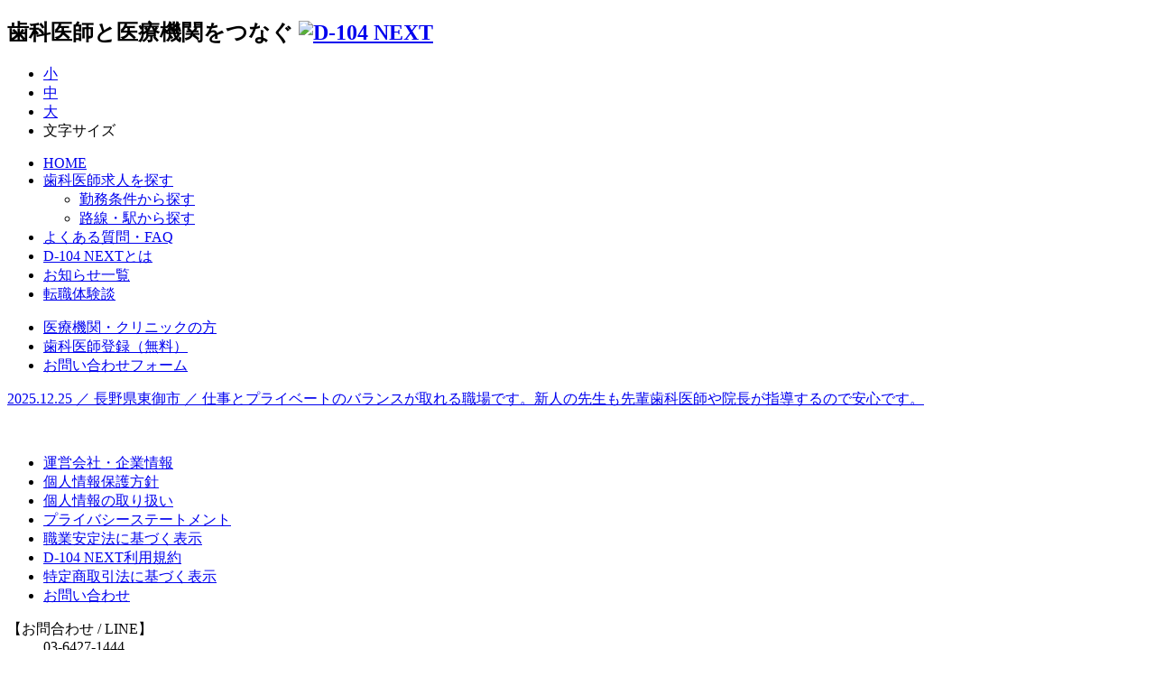

--- FILE ---
content_type: text/html; charset=UTF-8
request_url: https://next.d-104.jp/doctor/search/detail.php?no=3303
body_size: 73427
content:
<!doctype html>
<html prefix="og: http://ogp.me/ns#">
<head>
<meta charset="utf-8">
<meta name="viewport" content="width=device-width, user-scalable=no, initial-scale=1.0, minimum-scale=1.0, maximum-scale=1.0">
<meta name="format-detection" content="telephone=no">
<meta name="SKYPE_TOOLBAR" content="SKYPE_TOOLBAR_PARSER_COMPATIBLE" />


<link rel="canonical" href="https://next.d-104.jp/doctor/search/detail.php?no=3303">

<title>茨城県つくば市 常勤の歯科医師求人情報(J3303) - ドクター - 歯科医師の求人・転職はD-104 NEXT</title>

<meta name="description" content="【つくばEX つくば駅】最寄、保険診療をベースにインプラントや矯正に力。デンタルエステ併設医院【歯科医師国保・厚年】茨城県つくば市(つくばエクスプレスつくば駅)にある医療機関の歯科医師(常勤)の求人情報です。D-104 NEXTなら全国の歯科医師転職・求人情報を探せます。">
<meta name="apple-mobile-web-app-title" content="茨城県つくば市 常勤の歯科医師求人情報(J3303) - ドクター - 歯科医師の求人・転職はD-104 NEXT">
<meta property="og:title" content="茨城県つくば市 常勤の歯科医師求人情報(J3303) - ドクター - 歯科医師の求人・転職はD-104 NEXT">
<meta property="og:type" content="article">
<meta property="og:description" content="【つくばEX つくば駅】最寄、保険診療をベースにインプラントや矯正に力。デンタルエステ併設医院【歯科医師国保・厚年】茨城県つくば市(つくばエクスプレスつくば駅)にある医療機関の歯科医師(常勤)の求人情報です。D-104 NEXTなら全国の歯科医師転職・求人情報を探せます。">
<meta property="og:url" content="https://next.d-104.jp/doctor/search/detail.php">
<meta property="og:site_name" content="歯科医師の求人・転職はD-104 NEXT">
<meta property="og:image" content="https://next.d-104.jp/common/img/ogp.png">
<meta property="og:locale" content="ja_JP">
<meta name="twitter:card" content="summary_large_image">
<meta name="twitter:title" content="茨城県つくば市 常勤の歯科医師求人情報(J3303) - ドクター - 歯科医師の求人・転職はD-104 NEXT">
<meta name="twitter:description" content="【つくばEX つくば駅】最寄、保険診療をベースにインプラントや矯正に力。デンタルエステ併設医院【歯科医師国保・厚年】茨城県つくば市(つくばエクスプレスつくば駅)にある医療機関の歯科医師(常勤)の求人情報です。D-104 NEXTなら全国の歯科医師転職・求人情報を探せます。">
<meta name="twitter:image:src" content="https://next.d-104.jp/common/img/ogp.png">

<link rel="shortcut icon" href="/favicon.ico" type="image/png">
<link rel="icon" href="/favicon.ico" type="image/png">
<link rel="stylesheet" href="../../common/css/common.css" type="text/css" media="all">
<link rel="stylesheet" href="../../common/css/style_s.css" type="text/css" media="all">

<script type="text/javascript">
  //新着求人ニュース
  var newsArr = [
{ url: 'https://next.d-104.jp/doctor/search/detail.php?no=8701', date: '2025.12.25', place: '長野県東御市', text: '仕事とプライベートのバランスが取れる職場です。新人の先生も先輩歯科医師や院長が指導するので安心です。', newFlag: false},
{ url: 'https://next.d-104.jp/doctor/search/detail.php?no=6088', date: '2025.12.25', place: '岐阜県岐阜市', text: '【名鉄線 柳津駅】最寄、保険診療をベースに予防・小児矯正・訪問に力。年齢・経験不問、CT・マイクロ・院内技工・託児施設あり【歯科医師国保・厚生年金】', newFlag: false},
{ url: 'https://next.d-104.jp/doctor/search/detail.php?no=4644', date: '2025.12.01', place: '京都府京都市伏見区', text: '年収540万円以上、毎日18時まで勤務、週2.5日休み 休みが多く早く終わる医院です！', newFlag: false},
{ url: 'https://next.d-104.jp/doctor/search/detail.php?no=6095', date: '2025.11.15', place: '富山県滑川市', text: '【とやま鉄道 滑川駅】駅最寄、保険診療をベースに予防、インプラントに力。年齢・経験不問にてドクター募集、技工所併設、技工士常駐、CTあり【歯科医師国保・厚生年金】', newFlag: false},
{ url: 'https://next.d-104.jp/doctor/search/detail.php?no=8562', date: '2025.11.13', place: '三重県多気郡明和町', text: '【近鉄山田線 明星駅】保険診療が一通りできる経験者。週1日から。【日給5万円～。インプラント・インビザ学べます】', newFlag: false},
{ url: 'https://next.d-104.jp/doctor/search/detail.php?no=8696', date: '2025.11.11', place: '大阪府岸和田市', text: '', newFlag: false},
{ url: 'https://next.d-104.jp/doctor/search/detail.php?no=4555', date: '2025.11.11', place: '埼玉県三郷市', text: '【三郷駅】最寄、保険診療をベースとしながらも自費率高し。保険診療から万遍なく対応していきたい方。経験不問、CT・マイクロ有【社保・厚生年金】', newFlag: false},
{ url: 'https://next.d-104.jp/doctor/search/detail.php?no=8449', date: '2025.11.11', place: '千葉県松戸市', text: '【北総線 秋山駅】最寄、保険診療をベースに予防・審美・インプラントに力。若手の多い活気ある職場。自費も万遍に。CT・セファロ・マイクロ有り【社保・厚生年金】', newFlag: false},
{ url: 'https://next.d-104.jp/doctor/search/detail.php?no=8687', date: '2025.11.11', place: '埼玉県狭山市', text: '', newFlag: false},
{ url: 'https://next.d-104.jp/doctor/search/detail.php?no=7793', date: '2025.10.22', place: '東京都東村山市', text: '【西武新宿線 東村山駅】最寄、保険診療をベースに予防・訪問歯科診療に力。訪問専従ドクター大募集。VEも実施可能な環境。CT・セファロ・CAD/CAMあり【歯科医師国保・厚生年金】', newFlag: false}]
  
  //お知らせ
  var infoArr = [
{ url: 'https://next.d-104.jp/doctor/news/detail.php?no=1937', date: '2024.09.20', text: '重要｜D-104NEXT事業継承についてのお知らせ', newFlag: false},
{ url: 'https://next.d-104.jp/doctor/news/detail.php?no=1938', date: '2024.09.20', text: '重要｜D-104 NEXT継続利用のご案内', newFlag: false},
{ url: 'https://next.d-104.jp/doctor/news/detail.php?no=1939', date: '2024.09.20', text: 'クレジットカード決済を再開いたしました', newFlag: false},
{ url: 'https://next.d-104.jp/doctor/news/detail.php?no=1934', date: '2024.03.18', text: '◇新サービス開始のご案内◇　セルフ型求人', newFlag: false},
{ url: 'https://next.d-104.jp/doctor/news/detail.php?no=1931', date: '2024.01.15', text: '～転職のヒント～　転職体験談ページを新設しました', newFlag: false}]
</script>

<script src="../../common/js/jquery-1.9.1.min.js" type="text/javascript"></script>
<script src="../../common/js/jquery.easing.1.3.js" type="text/javascript"></script>
<script src="../../common/js/jquery.cookie.js" type="text/javascript"></script>
<script src="../../common/js/jquery.textresizer.js" type="text/javascript"></script>
<script src="../../common/js/jquery.icheck.js" type="text/javascript"></script>
<script src="../../common/js/common.js" type="text/javascript"></script>
<script src="../../common/js/smoothScroll.js" type="text/javascript"></script>

<!--[if lt IE 9]>
<script src="../../common/js/css3-mediaqueries.js"></script>
<![endif]-->

<script src="../../common/js/tab.js" type="text/javascript"></script>
<script src="../../common/js/text_acc.js" type="text/javascript"></script>
<script src="../../common/js/detail_slide.js" type="text/javascript"></script>

<script type="text/javascript">
  $(function(){
    $('.tab_cont').toggle(false);
    $('.tab_cont').eq(0).toggle(true).addClass('act');
    })
</script>

<script src="../../common/js/jquery.powertip.min.js" type="text/javascript"></script>
<script src="../../common/js/tooltip_set.js" type="text/javascript"></script>
<script>
$(function() {
  $(document).ready(function(){
   $('[actionURL]').click(function(){
    if($(this).attr('actionURL') != ""){
     $('.contact').attr('action', $(this).attr('actionURL'));
    }
   });
  });
});
</script>


<!--placeholder-->
<script src="../../common/js/jquery.ah-placeholder.js" type="text/javascript"></script>
<script>
$(function() {
$('[placeholder]').ahPlaceholder({
  placeholderColor : 'silver',
  placeholderAttr : 'placeholder',
  likeApple : false
  });
});
</script>
<!--placeholder-->


<!-- Google Tag Manager -->
<script>(function(w,d,s,l,i){w[l]=w[l]||[];w[l].push({'gtm.start':
new Date().getTime(),event:'gtm.js'});var f=d.getElementsByTagName(s)[0],
j=d.createElement(s),dl=l!='dataLayer'?'&l='+l:'';j.async=true;j.src=
'https://www.googletagmanager.com/gtm.js?id='+i+dl;f.parentNode.insertBefore(j,f);
})(window,document,'script','dataLayer','GTM-KXMLSN2');</script>
<!-- End Google Tag Manager -->

<!-- Global site tag (gtag.js) - Google Analytics -->
<script async src="https://www.googletagmanager.com/gtag/js?id=G-6TYGPTJM5T"></script>
<script>
  window.dataLayer = window.dataLayer || [];
  function gtag(){dataLayer.push(arguments);}
  gtag('js', new Date());
  gtag('config', 'G-6TYGPTJM5T');
</script>

<!-- Global site tag (gtag.js) - Google Ads: 947482144 -->
<script async src="https://www.googletagmanager.com/gtag/js?id=AW-947482144"></script>
<script>
  window.dataLayer = window.dataLayer || [];
  function gtag(){dataLayer.push(arguments);}
  gtag('js', new Date());
  gtag('config', 'AW-947482144');
</script>

<!-- Event snippet for Website lead conversion page -->
<script>
  gtag('event', 'conversion', {'send_to': 'AW-947482144/OmxFCLKts-8CEKDc5cMD'});
</script>
<script type="application/ld+json">
{
  "@context" : "https://schema.org/",
  "@type" : "JobPosting",
  "title" : "歯科医師",
  "description" : "
          <p>【つくばEX つくば駅】最寄、保険診療をベースにインプラントや矯正に力。デンタルエステ併設医院【歯科医師国保・厚年】</p><br><br>
        <p>
      勤務形態：常勤<br>
      科目：一般歯科／その他<br>
      報酬：年俸6,000,000円～12,000,000円<br>
      休日：シフト制<br>
      最寄り駅：つくばエクスプレスつくば駅)    </p><br><br>
    <p>【完全週休2日制】【女医歓迎】【高給優遇】【歯科医師国保】【セミナー参加費補助】【退職金制度あり】【年間休日120日以上】【臨床経験浅いドクター可】【車通勤可】</p>
          <br><br><p>茨城県つくば市、くつばエクスプレス線【つくば駅】最寄のJ3303より新規求人を頂戴致しました。<br />
当院は関東圏に3医院を展開する1日外来20名～30名の法人医療機関になります。<br />
分院が筑西市・宇都宮市内にあり、ホワイトエッセンス加盟の医療機関となります。<br />
この度は患者数が多く純増でのドクター募集となります。<br />
<br />
理念は歯科を変え「患者様とのかかわりを変え人生を変えていく」です。とにかく笑顔で通っていただき、10年後20年後も楽しい食事が出来るように治療をしています。<br />
<br />
募集するドクター像は明るく前向きな方。 患者様の健康のために常にスキルアップを考える方。<br />
インプラントや矯正など開業に向けて腕を磨きたい方。スタッフのマネジメントを経験したい方です。<br />
<br />
勤務する先生の人生設計に合わせて勤務することが可能です。<br />
開業に向けてのノウハウやスタッフ教育のコツなど、しっかり伝えることが出来ます。<br />
理事長がインプラント等経験が豊富です。サイナスリフトなど難症例を行っています。<br />
口腔外科出身の先生が二人おりますので、基本から学べます。（インプラントは京セラです）<br />
矯正治療も理事長自ら行っています。患者様の将来の健康を守るため、口腔内のトータルの治療を行っています。<br />
歯科衛生士の教育にも力を入れており、自費のメンテナンス・トリートメント等のノウハウも伝えることが出来ます。<br />
<br />
入職に伴い転居されるドクターにも赴任手当・住宅手当は相談します。<br />
<br />
CT、セレック、マイクロスコープ、iTero、レーザー等の最新設備も揃っておりますので<br />
最新の設備を駆使した高度な治療も経験していけます。<br />
<br />
勉強会は1回／月・合宿2回／年行っています。<br />
仕事の考え方や接遇・理念の復習など人間性を磨き人格を高める学習や、外部講師を招いての専門的な学習<br />
（矯正治療の講師を招いたり、マネジメントの講師を招いたりします）・症例検討会も一緒に行います<br />
<br />
多くのお問合せをお待ちしております。</p>
      ",
  "identifier": {
    "@type": "PropertyValue",
    "value": "J3303"
  },
  "datePosted" : "2023-02-27",
  "employmentType" : "
          FULL_TIME
      ",
  "hiringOrganization" : {
    "@type" : "Organization",
    "name" : "confidential",
    "logo" : "https://next.d-104.jp/common/img/before_login_hos.png"
  },
  "jobLocation": {
    "@type": "Place",
    "address": {
      "@type": "PostalAddress",
      "addressLocality": "つくば市",
      "addressRegion": "茨城県",
      "addressCountry": "JP"
    }
  },
  "baseSalary": {
    "@type": "MonetaryAmount",
    "currency": "JPY",
    "value": {
      "@type": "QuantitativeValue",
      "minValue": "6000000",
      "maxValue": "12000000",
      "unitText": "YEAR"
    }
  }
}
</script>
</head>

<body>

<!-- Google Tag Manager (noscript) -->
<noscript><iframe src="https://www.googletagmanager.com/ns.html?id=GTM-KXMLSN2"
height="0" width="0" style="display:none;visibility:hidden"></iframe></noscript>
<!-- End Google Tag Manager (noscript) --><svg display="none">
  <defs>
    <symbol id="icon-line" viewBox="0 0 48 48">
      <!-- <path fill="#00c300" d="M12.5,42h23c3.59,0,6.5-2.91,6.5-6.5v-23C42,8.91,39.09,6,35.5,6h-23C8.91,6,6,8.91,6,12.5v23C6,39.09,8.91,42,12.5,42z"></path> -->
      <path fill="#fff" d="M37.113,22.417c0-5.865-5.88-10.637-13.107-10.637s-13.108,4.772-13.108,10.637c0,5.258,4.663,9.662,10.962,10.495c0.427,0.092,1.008,0.282,1.155,0.646c0.132,0.331,0.086,0.85,0.042,1.185c0,0-0.153,0.925-0.187,1.122c-0.057,0.331-0.263,1.296,1.135,0.707c1.399-0.589,7.548-4.445,10.298-7.611h-0.001C36.203,26.879,37.113,24.764,37.113,22.417z M18.875,25.907h-2.604c-0.379,0-0.687-0.308-0.687-0.688V20.01c0-0.379,0.308-0.687,0.687-0.687c0.379,0,0.687,0.308,0.687,0.687v4.521h1.917c0.379,0,0.687,0.308,0.687,0.687C19.562,25.598,19.254,25.907,18.875,25.907z M21.568,25.219c0,0.379-0.308,0.688-0.687,0.688s-0.687-0.308-0.687-0.688V20.01c0-0.379,0.308-0.687,0.687-0.687s0.687,0.308,0.687,0.687V25.219z M27.838,25.219c0,0.297-0.188,0.559-0.47,0.652c-0.071,0.024-0.145,0.036-0.218,0.036c-0.215,0-0.42-0.103-0.549-0.275l-2.669-3.635v3.222c0,0.379-0.308,0.688-0.688,0.688c-0.379,0-0.688-0.308-0.688-0.688V20.01c0-0.296,0.189-0.558,0.47-0.652c0.071-0.024,0.144-0.035,0.218-0.035c0.214,0,0.42,0.103,0.549,0.275l2.67,3.635V20.01c0-0.379,0.309-0.687,0.688-0.687c0.379,0,0.687,0.308,0.687,0.687V25.219z M32.052,21.927c0.379,0,0.688,0.308,0.688,0.688c0,0.379-0.308,0.687-0.688,0.687h-1.917v1.23h1.917c0.379,0,0.688,0.308,0.688,0.687c0,0.379-0.309,0.688-0.688,0.688h-2.604c-0.378,0-0.687-0.308-0.687-0.688v-2.603c0-0.001,0-0.001,0-0.001c0,0,0-0.001,0-0.001v-2.601c0-0.001,0-0.001,0-0.002c0-0.379,0.308-0.687,0.687-0.687h2.604c0.379,0,0.688,0.308,0.688,0.687s-0.308,0.687-0.688,0.687h-1.917v1.23H32.052z"></path>
    </symbol>
  </defs>
</svg>
<svg display="none">
  <defs>
    <symbol id="icon-line-with-bg" viewBox="0 0 48 48">
      <path fill="#00c300" d="M12.5,42h23c3.59,0,6.5-2.91,6.5-6.5v-23C42,8.91,39.09,6,35.5,6h-23C8.91,6,6,8.91,6,12.5v23C6,39.09,8.91,42,12.5,42z"></path>
      <path fill="#fff" d="M37.113,22.417c0-5.865-5.88-10.637-13.107-10.637s-13.108,4.772-13.108,10.637c0,5.258,4.663,9.662,10.962,10.495c0.427,0.092,1.008,0.282,1.155,0.646c0.132,0.331,0.086,0.85,0.042,1.185c0,0-0.153,0.925-0.187,1.122c-0.057,0.331-0.263,1.296,1.135,0.707c1.399-0.589,7.548-4.445,10.298-7.611h-0.001C36.203,26.879,37.113,24.764,37.113,22.417z M18.875,25.907h-2.604c-0.379,0-0.687-0.308-0.687-0.688V20.01c0-0.379,0.308-0.687,0.687-0.687c0.379,0,0.687,0.308,0.687,0.687v4.521h1.917c0.379,0,0.687,0.308,0.687,0.687C19.562,25.598,19.254,25.907,18.875,25.907z M21.568,25.219c0,0.379-0.308,0.688-0.687,0.688s-0.687-0.308-0.687-0.688V20.01c0-0.379,0.308-0.687,0.687-0.687s0.687,0.308,0.687,0.687V25.219z M27.838,25.219c0,0.297-0.188,0.559-0.47,0.652c-0.071,0.024-0.145,0.036-0.218,0.036c-0.215,0-0.42-0.103-0.549-0.275l-2.669-3.635v3.222c0,0.379-0.308,0.688-0.688,0.688c-0.379,0-0.688-0.308-0.688-0.688V20.01c0-0.296,0.189-0.558,0.47-0.652c0.071-0.024,0.144-0.035,0.218-0.035c0.214,0,0.42,0.103,0.549,0.275l2.67,3.635V20.01c0-0.379,0.309-0.687,0.688-0.687c0.379,0,0.687,0.308,0.687,0.687V25.219z M32.052,21.927c0.379,0,0.688,0.308,0.688,0.688c0,0.379-0.308,0.687-0.688,0.687h-1.917v1.23h1.917c0.379,0,0.688,0.308,0.688,0.687c0,0.379-0.309,0.688-0.688,0.688h-2.604c-0.378,0-0.687-0.308-0.687-0.688v-2.603c0-0.001,0-0.001,0-0.001c0,0,0-0.001,0-0.001v-2.601c0-0.001,0-0.001,0-0.002c0-0.379,0.308-0.687,0.687-0.687h2.604c0.379,0,0.688,0.308,0.688,0.687s-0.308,0.687-0.688,0.687h-1.917v1.23H32.052z"></path>
    </symbol>
  </defs>
</svg>  
<a name="page_top" id="page_top"></a>

    <!--header-->
    <div id="header">
    <header class="gtm-doctor-header-bl">
    	<div id="head01_w">
    	<div id="head01">
        <section>
        	<h1><span>歯科医師と医療機関をつなぐ</span>
            <a href="https://next.d-104.jp/index.php"><img class="img_h_auto" src="https://next.d-104.jp/common/img/logo_next.svg" width="300" height="73" alt="D-104 NEXT"></a></h1>
            <ul id="text_size">
            	<li><a href="javascript:void(0);" id="text_s">小</a></li>
            	<li><a href="javascript:void(0);" id="text_m">中</a></li>
            	<li><a href="javascript:void(0);" id="text_l">大</a></li>
            	<li class="text">文字サイズ</li>
            </ul>
        </section>
        </div>
      </div>
        
        <div id="h_disp">
            
            <nav>
                <div id="head02">
                    <ul id="h_navi" class="clearfix">
                        <li class="first"><a href="https://next.d-104.jp/index.php" class="ic_home"><span>HOME</span></a></li>
                        <li class="nest select">
                            <a href="https://next.d-104.jp/doctor/search/index.php" class="ic_search">歯科医師求人を探す</a>
                            <ul class="h_navi_hide">
                                <li class="first"><a href="https://next.d-104.jp/doctor/search/index.php" class="ic_file"><span class="pd">勤務条件から探す</span></a></li>
                                <li><a href="https://next.d-104.jp/doctor/search/index02.php" class="ic_train"><span class="pd">路線・駅から探す</span></a></li>
                            </ul>
                        </li>
                        <li><a href="https://next.d-104.jp/doctor/faq/index.php" class="ic_cl_q"><span>よくある質問・FAQ</span></a></li>
                        <li><a href="https://next.d-104.jp/doctor/whats/index.php" class="ic_cl_i"><span>D-104 NEXTとは</span></a></li>
                                                <li><a href="https://next.d-104.jp/doctor/news/index.php" class="ic_rss"><span>お知らせ一覧</span></a></li>
                        <li><a href="https://next.d-104.jp/doctor/voices/index.php" class="ic_file btn_lblue"><span>転職体験談</span></a></li>
                    </ul>
                    <ul id="h_btn_list">
                        <li class="hos"><a href="https://next.d-104.jp/clinic/index.php"><span>医療機関・クリニックの方</span></a></li>
                        <li class="doc_reg"><a href="https://next.d-104.jp/doctor/register/index.php"><span>歯科医師登録（無料）</span></a></li>
                        <li class="inquiry"><a href="https://next.d-104.jp/contact/index.php"><span>お問い合わせフォーム</span></a></li>
                    </ul>
                </div>
            </nav>
            
            <div id="h_news">
                <p id="h_news_text"></p>
                <a href="javascript:void(0);" id="h_news_close"><img src="https://next.d-104.jp/common/img/btn_news_close.png" width="16" height="16" alt=""></a>
            </div>
            
            <!--sp_only-->
            <ul id="sp_add_menu">
                <li><a href="https://next.d-104.jp/about/"><span>運営会社・企業情報</span></a></li>
                <li><a href="https://next.d-104.jp/privacypolicy/"><span>個人情報保護方針</span></a></li>
                <li><a href="https://next.d-104.jp/toriatukai/"><span>個人情報の取り扱い</span></a></li>
                <li><a href="https://next.d-104.jp/privacystatement/"><span>プライバシーステートメント</span></a></li>
                <li><a href="https://next.d-104.jp/law/"><span>職業安定法に基づく表示</span></a></li>
                <li><a href="https://next.d-104.jp/agreement/"><span>D-104 NEXT利用規約</span></a></li>
                    <li><a href="https://next.d-104.jp/tokushoho/"><span>特定商取引法に基づく表示</span></a></li>
                <li><a href="https://next.d-104.jp/contact/"><span>お問い合わせ</span></a></li>
            </ul>
            <!--sp_only-->
            
            <!--tel_navi-->
            <div id="tel_navi">
                <div id="tel_navi_inr">
                    <dl class="l_col">
                        <dt>【お問合わせ<span class="pc_none pc_noneinline"> / LINE</span>】</dt>
                        <!-- <dd class="ic_tel"><a class="add_tel">03-3554-0<span>104</span></a></dd> -->
                        <dd class="ic_tel"><a class="add_tel">03-6427-1444</a></dd>
                        <dd class="ic_f_line"><a href="https://lin.ee/46BYTZM" target="_blank">新着求人情報をいち早くお届け！</a></dd>
                    </dl>
                    <div class="r_col">
                        <dl class="n01">
                            <dt>【営業時間】</dt>
                            <dd>月～金 10：00～19：00</dd>
                        </dl>
                    </div>
                </div>
            </div>
            <!--/tel_navi-->
        </div>
    </header>
    </div>
    <!--/header-->
    
    <!--h_serch-->
    <div id="h_serch_sec" class="clearfix">
  
    <h2>歯科医師求人を探す</h2>
    <section><div class="r_col">
        <form name="form1" id="fsearch" method="post" action="https://next.d-104.jp/doctor/search/result.php">
                <input type="hidden" id="fulltext_search" name="fulltext_search" value="1">
                <div id="offer_num_w"><input name="search_type" type="checkbox" id="offer_num" value="1"><label for="offer_num" class="offer_num_btn">求人番号を検索</label></div><!--
             --><div id="h_search01" class="h_search"><input name="search_text" type="text" class="input_text" id="search_text" placeholder="例）求人番号・キーワードで検索" value="" autocomplete="off"><input name="btn_search" type="image" class="btn_h_sc" id="btn_search" src="https://next.d-104.jp/common/img/btn_search.gif" alt="検索"></div><!--
             --><div id="h_search02" class="h_search"><img src="https://next.d-104.jp/common/img/btn_search_j.gif" width="31" height="30" alt="J" id="search_j"><input name="search_no" type="tel" class="input_text" id="search_no" placeholder="例）1302" maxlength="5" value=""><input name="btn_search" type="image" class="btn_h_sc" id="btn_search" src="https://next.d-104.jp/common/img/btn_search.gif" alt="検索"></div><!--
             --><div id="suggest"></div>
        </form>
        </div>
    </section>
    <script type="text/javascript" src="https://next.d-104.jp/common/js/jquery-ui.min.js"></script>
    <script type="text/javascript" src="https://next.d-104.jp/common/js/gcalendar-holidays.js"></script>
    <script type="text/javascript" src="https://next.d-104.jp/common/js/suggest.js"></script>
    </div>
    <!--h_serch-->
    
    <!--sp only-->
    <a href="javascript:void(0);" id="sp_menu_btn"></a>
    <div id="sp_login_btn_w"><a href="javascript:void(0);" id="sp_login_btn">ログイン</a></div>
    <!--sp only-->
  
  <!--bread-->
<div id="bread" class="clearfix">
     <dl id="bread_list">
         <dt><a href="/">ドクタートップ</a></dt>
         <dd><a href="/doctor/search/index02.php">路線・駅から探す</a></dd>
         <dd><a href="/doctor/search/result.php">検索結果一覧</a></dd>
         <dd>求人情報・医療機関詳細</dd>
  </dl>
      <div class="r_col">
<p>2025.12.27更新</p>
<ul>
<li>全1803件の求人</li>
<li class="n03">0件の新着求人</li>
</ul>
</div>
</div>
<!--/bread-->

    
    
    <div id="wrap" class="clearfix">
        
        <!--s_login-->
        <div id="s_login" >
<script src="/common/js/jquery.fancybox.js"></script>
<script type="text/javascript">

function checkLogin() {
	var id = $("#id").val();
	var pass = $("#pass").val();
	// var flg = $("#login_save").val();
	if ($("#login_save").prop("checked")) {
		var flg = 1;
	} else {
		var flg = '';
	}
	var url = "https://next.d-104.jp/common/ajax/login.php";
	var res = "";
	$("#login_error").remove();
	$.ajax({
		type: "POST",
		url: url,
		data: { "formact" : "login", "id" : id , "pass" : pass, "flg" : flg},
		success: function(res){
			if(res == "doctor") {
			  $("#flogin").attr("action", "https://next.d-104.jp/");
				$("#flogin").submit();
			} else if(res == "clinic") {
			  $("#flogin").attr("action", "https://next.d-104.jp/clinic/");
				$("#flogin").submit();
			} else if(res == "gift") {
			  $("#flogin").attr("action", "https://next.d-104.jp/doctor/mypage/");
				$("#flogin").submit();
			} else if(res == "lock") {
				$("#id").val("");
				$("#pass").val("");
				$("#login_save").val("");
				//$("#login_error").remove();
				$("#flogin .acc_hide").prepend('<p class="text_error" id="login_error">貴方はD-104 NEXTよりアクセスを制限されております。</p>');
			} else {
				$("#id").val("");
				$("#pass").val("");
				$("#login_save").val("");
				//$("#login_error").remove();
				$("#flogin .acc_hide").prepend('<p class="text_error" id="login_error">IDまたはパスワードが違います。</p>');
			}
		}
	});
}

function openDoctorRegisterModal() {  
	$.fancybox.open($('.modal-doctor-register'), {
		'afterLoad': function(){
			$('.fancybox-skin').addClass('fancybox-custom');			
		},
		maxWidth: 980,
		openEffect	: 'fade',
		closeEffect	: 'fade',
	});
}

function closeModal() {
  $.fancybox.close( true );
}

function onEnter(event){
if( event.keyCode == 13 ){
  checkLogin();
}
}

</script>
<style>

</style>
        	<div id="my_page" class="acc_box">
            <aside>
            <form method="post" name="flogin" id="flogin">
                <h3 class="my_page_title">マイページログイン</h3>
                <div class="acc_hide">
								                        <input name="id" type="email" class="input_text" id="id" placeholder="メールアドレス" onKeyPress="onEnter(event)">
                    <input name="pass" type="password" class="input_text" id="pass" placeholder="パスワード" maxlength="12" onKeyPress="onEnter(event)">
                    <p class="check"><input name="login_save" type="checkbox" id="login_save" value="1">
                    <label for="login_save">ログイン状態を維持する</label></p>
                    <p class="ar_db_r"><a href="https://next.d-104.jp/forget_password.php">パスワードを忘れた方はこちら</a></p>
                </div>
                <a href="javascript:void(0);" id="login_open" class="btn_dblue btn_block acc_btn">ログインはこちら</a>
                <input name="btn_login" type="button" class="btn_dblue submit" id="btn_login" value="ログイン" onclick="checkLogin()">
              </form>
            </aside>
          </div>
            
            <div id="doc_register" class="clearfix">
            <aside>
            	<h3 class="doc_register_title">歯科医師登録（無料）</h3>
                <p>登録すると求人情報をご覧頂けます。さらに医療期間からのオファーメールも届くようになります。</p>
                <ul>
                  <li class="n01"><a javascript:void(0); class="btn_orange btn_block" onclick="openDoctorRegisterModal()">新規歯科医師登録</a></li>
                  <li class="n02"><a href="https://next.d-104.jp/clinic/index.php" class="btn_e_green btn_block">医療機関・クリニックの方</a></li>
                </ul>
            </aside>
            </div>

			<!--検索用コメントアウト　クリニック新規登録追加-->
            <div id="other_register" class="clearfix clinic">
            <aside>
            	<h3 class="other_register_title">医院・クリニック新規登録(無料)</h3>
                <p>登録すると求職情報をご覧いただけます。なお、求人情報掲載やオファーメールのご利用は有料サービスとなります。</p>
                <ul>
                	<li class="n01"><a href="https://next.d-104.jp/clinic/register/index.php" class="btn_e_green btn_block">医院・クリニック新規登録</a></li>
                </ul>
            </aside>
            </div>
			<!--検索用コメントアウト　クリニック新規登録追加-->

			
			<div class="bnr_area line_bnr_area">
				<a href="https://lin.ee/46BYTZM" target="_blank">
					<img class="img_h_auto" src="/common/img/linebnr_rnav.jpg" width="220" height="97" alt="LINE公式アカウント　新着求人情報をいち早くお届け！" loading="lazy">
				</a>
			</div>


<!-- ドクター登録モーダル -->
<div class="modal-doctor-register modal-wrap">
	<div class="modal-inner">
		<div class="modal-item">
			<div class="modal-box">
				<h2 class="modal-heading">
					<span class="modal-heading-main">自分で応募</span>
					<span class="modal-heading-sub">アクティブに活動するドクターにおすすめ</span>
				</h2>
				<h3 class="modal-heading01">マッチするドクター</h3>
				<ul class="modal-list">
					<li>過去に求職活動を行った経験がある</li>
					<li>求人情報からある程度は勤務イメージができる</li>
					<li>報酬や勤務条件の交渉は苦ではない</li>
				</ul>
				<h3 class="modal-heading01">メリット</h3>
				<ul class="modal-list">
					<li>ご自身のペースで求職活動が行えます。</li>
					<li>必要最低限の連絡だけ届きます。</li>
					<li>多くの選択肢から自由に医療機関を選べます。</li>
					<li>将来的な求職に備え情報収集を行えます。</li>
					<li>途中でエージェント型に変更可能です。</li>
					<li>条件に合う求人情報、新着情報をお知らせします。</li>
				</ul>
				<div class="modal-button button_wrap">
					<p class="modal-button-maxw"><a class="button" href="https://next.d-104.jp/doctor/register/self_step1.php">セルフ型登録</a></p>
				</div>
			</div>
		</div>
		<div class="modal-item">
			<div class="modal-box">
				<h2 class="modal-heading">
					<span class="modal-heading-main">エージェントにお任せ</span>
					<span class="modal-heading-sub">エージェントが入職までフルサポート</span>
				</h2>
				<h3 class="modal-heading01">マッチするドクター</h3>
				<ul class="modal-list">
					<li>忙しくなかなか自分の時間を作れない</li>
					<li>経験が浅く自身の価値が見極められていない</li>
					<li>報酬や勤務条件の交渉はどちらかといえば苦手</li>
				</ul>
				<h3 class="modal-heading01">メリット</h3>
				<ul class="modal-list">
					<li>条件に合う求人情報、新着情報や非公開情報もお知らせします。</li>
					<li>事前に聞きたいことを代わりに確認します。</li>
					<li>面談日時の時間調整や連絡を代行します。</li>
					<li>希望があれば面談同行します。面と向かって聞きずらいことはエージェントが代わりに確認します。</li>
					<li>報酬、福利厚生や雇用契約の交渉を代わりに行います。</li>
					<li>雇用契約書の作成を代わりに行います。</li>
					<li>入職後のアフターフォローもお任せください。</li>
				</ul>
				<div class="modal-button button_wrap">
					<p class="modal-button-maxw"><a class="button" href="https://next.d-104.jp/doctor/register/step1.php">エージェント型登録</a></p>
				</div>
			</div>
		</div>
	</div>
</div>
        </div>
        <!--/s_login-->
    
        <!--m_cont-->
        <div id="m_cont">
        <div id="m_cont_inr">
          
            <section>
            <div class="cont_mttl">
                <ul class="r_col ar_b_r_list">
                  <li><a href="result.php">検索結果一覧に戻る</a></li>
                </ul>
                <h2 class="ic_search_b">求人情報・医療機関詳細</h2>
            </div>
            
            <div class="detail_data_box clearfix">



              <div class="clearfix">
                    <div class="l_col">
                        <p class="date">更新日:2023.02.27</p>
                        <p class="number">求人番号:J3303</p>
              </div>
                    <div class="r_col">
                        <ul class="ic_wrap">
                                                                                                                                                                        <li class="trans_btn pc_only">
                                <a href="../register/index.php" class="add notrans"><input type="submit" value="検討中リストに追加する"></a>
                            </li>
                        </ul>
                    </div>
            </div>
                <p class="ar_b_b"><a href="#request" class="tl_act2">D-104 NEXTへの登録がお済でないドクターの皆さまへ</a></p>
                <p class="ttl">（注）医療機関名はログイン後に表示されます</p>
                <p class="place">茨城県つくば市</p>
                <div class="box clearfix">
                
                    <div id="dt_sl">
                      <ul id="dt_sl_img_w">
                          <li><span><img src="https://next.d-104.jp/dat/images/ph_4195.jpg"></span></li>
                        </ul>
                        
                    </div>
                    
                    
                    <div class="detail clearfix">
                        <ul class="text_list">
                            <li class="first"><span class="ttl">勤務形態</span><span class="text">常勤</span></li>
                            <li><span class="ttl">科目</span><span class="text">一般歯科／その他</span></li>
                            <li><span class="ttl">報酬</span><span class="text">年俸6,000,000円～12,000,000円</span></li>
                            <li><span class="ttl">休日</span><span class="text">シフト制</span></li>
                        </ul>
<ul class="condition_label clearfix">
<li class="n01 noact">日曜休診</li>
<li class="n02 noact">分院長募集</li>
<li class="n03">完全週休2日制</li>
<li class="n04 noact">時短勤務可</li>
<li class="n05 noact">年齢不問</li>
<li class="n06">女医歓迎</li>
<li class="n07 noact">社会保険完備</li>
<li class="n08 noact">寮・社宅あり</li>
<li class="n09">高給優遇</li>
<li class="n10 noact">駅近く</li>
<li class="n11">歯科医師国保</li>
<!--201811追加 タスク【14】-->
<li class="label_mama noact">ママさんドクター歓迎（育児支援あり）</li>
<li class="label_nursery noact">託児所・保育支援あり</li>
<li class="label_seminar">セミナー参加費補助</li>
<li class="label_severance_pay">退職金制度あり</li>
<li class="label_overtime noact">残業ほぼなし</li>
<li class="label_annual_holiday">年間休日120日以上</li>
<li class="label_transfer noact">祝日の振替診療なし</li>
<li class="label_blank noact">ブランク可</li>
<li class="label_experience">臨床経験浅いドクター可</li>
<li class="label_car">車通勤可</li>
<li class="label_bonus noact">固定給での賞与あり</li>
<!--201811追加 タスク【14】-->
</ul>

                        
                                                  <a href="../register/index.php"><input type="button" name="Submit" value="コンタクトを希望　エージェントに連絡する" class="btn_yellow ic_man"></a>
                                                                                                                                                
                                <p class="trans_btn mg_t20 sp_only"><a href="../register/index.php" class="add notrans btn_blue"><input type="submit" value="検討中リストに追加する"></a></p>
                                                                
                                                

                    </div>
                </div>
                <p class="note_ttl">【つくばEX つくば駅】最寄、保険診療をベースにインプラントや矯正に力。デンタルエステ併設医院【歯科医師国保・厚年】</p>
                <div><p class="note_text text_tg">茨城県つくば市、くつばエクスプレス線【つくば駅】最寄のJ3303より新規求人を頂戴致しました。<br />
当院は関東圏に3医院を展開する1日外来20名～30名の法人医療機関になります。<br />
分院が筑西市・宇都宮市内にあり、ホワイトエッセンス加盟の医療機関となります。<br />
この度は患者数が多く純増でのドクター募集となります。<br />
<br />
理念は歯科を変え「患者様とのかかわりを変え人生を変えていく」です。とにかく笑顔で通っていただき、10年後20年後も楽しい食事が出来るように治療をしています。<br />
<br />
募集するドクター像は明るく前向きな方。 患者様の健康のために常にスキルアップを考える方。<br />
インプラントや矯正など開業に向けて腕を磨きたい方。スタッフのマネジメントを経験したい方です。<br />
<br />
勤務する先生の人生設計に合わせて勤務することが可能です。<br />
開業に向けてのノウハウやスタッフ教育のコツなど、しっかり伝えることが出来ます。<br />
理事長がインプラント等経験が豊富です。サイナスリフトなど難症例を行っています。<br />
口腔外科出身の先生が二人おりますので、基本から学べます。（インプラントは京セラです）<br />
矯正治療も理事長自ら行っています。患者様の将来の健康を守るため、口腔内のトータルの治療を行っています。<br />
歯科衛生士の教育にも力を入れており、自費のメンテナンス・トリートメント等のノウハウも伝えることが出来ます。<br />
<br />
入職に伴い転居されるドクターにも赴任手当・住宅手当は相談します。<br />
<br />
CT、セレック、マイクロスコープ、iTero、レーザー等の最新設備も揃っておりますので<br />
最新の設備を駆使した高度な治療も経験していけます。<br />
<br />
勉強会は1回／月・合宿2回／年行っています。<br />
仕事の考え方や接遇・理念の復習など人間性を磨き人格を高める学習や、外部講師を招いての専門的な学習<br />
（矯正治療の講師を招いたり、マネジメントの講師を招いたりします）・症例検討会も一緒に行います<br />
<br />
多くのお問合せをお待ちしております。</p></div>
                <p class="btn_text_more ar_b_r"><a href="javascript:void(0);">続きを見る</a></p>
            </div>
            
            
<div class="btn_box_gray mg_t20 not_print pc_only">
<a href="javascript:void(0);" onClick="window.print(); return false;" class="btn_blue">この求人を印刷する</a>
</div>
            
            

            <div class="hos_info_box">
              <a id="anc_tab" name="anc_tab"></a>
              <div class="eq_navi tab_navi clearfix col3">
                  <table class="inr">
                      <tr>
                        <td class="n01"><a href="javascript:void(0);" class="act">求人情報</a></td>
                        <td class="n02"><a href="javascript:void(0);">医療機関基礎情報</a></td>
                        <td class="n03"><a href="javascript:void(0);">Q&amp;A</a></td>
                      </tr>
                    </table>
            </div>
                
                <div class="tab_cont act">
                    <div class="data_list_box">
                        <p class="ttl">募集形態、求めるスキル、求人科目について</p>
                        <ul class="data_list">
                            <li><p class="l_col bold">求人番号</p><p class="r_col"><span class="f_blue">J3303</span></p></li>
                            <li><p class="l_col bold">募集形態</p><p class="r_col"><span class="f_blue">常勤</span></p></li>
                            <li><p class="l_col bold">求人科目</p><p class="r_col"><span class="f_blue">一般歯科／その他</span></p></li>
                            <li><p class="l_col">求人数</p><p class="r_col">若干名募集</p></li>
                            <li><p class="l_col"><a class="ic_q_r tl_act9" href="javascript:void(0);">求めるスキル等</a></p>
                            <div class="r_col">
                            <p class="left">求めるスキル等：</p>
                            <p class="ofh">保険診療は一通りできるが部分的に指導が必要<br>
保険診療全般の対応が可能<br>
保険診療並びに自費診療にも充分な経験を積んでいる<br>
女医歓迎<br>
不問</p>
                            <p class="cl mg_t10">求める臨床経験年数：2年</p>
                            <p class="cl mg_t10">スキルに関する備考：概ねの保険治療ができる方。デンタルエステ併設により接遇にも力を入れています。</p>
                            </div>
                            
                            </li>
                            <li><p class="l_col">訪問歯科診療の従事について</p>
                            <div class="r_col">
                            <p class="left">訪問歯科診療の従事について：</p>
                            <p class="ofh">求めない</p>
                            <p class="mg_t10">訪問診療に関する備考：-</p>
                            </div>
                            </li>
                            <li><p class="l_col">インプラントの従事について</p><p class="r_col">求めない</p></li>
                            <li><p class="l_col">インプラント研修環境</p>
                            <div class="r_col">
                              <p>インプラント研修環境：あり</p>
                              <p class="mg_t10">インプラントに関する備考：-</p>
                            </div>
                            
                            
                            </li>
                            <li><p class="l_col">開設管理ついて</p>
                            <div class="r_col">
                              <p>開設管理ついて：求めない</p>
                              <p class="mg_t10">開設管理に関する備考：-</p>
                            </div>
                            </li>
                        </ul>
                        
                        <p class="ttl">報酬について</p>
                        <ul class="data_list">
                            <li><p class="l_col">報酬</p>
                            <div class="r_col">
                            <p>年俸：6,000,000円～12,000,000円</p>
                            <p class="mg_t10">報酬備考：経験、能力などを考慮し応相談です。<br />
<br />
3ヶ月の試用期間有り(待遇に変動なし)</p>
                            </div>
                            </li>
                            <li><p class="l_col">最低保障額（月額）</p><p class="r_col">時給：0円～応相談</p></li>
                            <li><p class="l_col">報酬締日・支払日</p>
                            <div class="r_col">
                            <p>[報酬締日]毎月：15日</p>
                            <p class="mg_t10">[報酬支払日]当月：25日支払</p>
                            </div>
                            </li>
                            <li><p class="l_col">報酬形態</p>
                            <div class="r_col">
                            <p>報酬形態：固定給</p>
                            <p class="mg_t10">報酬形態に関する備考：-</p>
                            </div>
                            </li>
                            <li><p class="l_col">賞与</p>
                            <div class="r_col">
                              <p>賞与：賞与なし</p>
                              <p class="mg_t10">賞与に関する備考：-</p>
                            </div>
                            </li>
                            <li><p class="l_col">昇給の有無</p>
                            <div class="r_col">
                              <p>昇給の有無：昇給あり</p>
                              <p class="mg_t10">昇給に関する備考：業績による</p>
                            </div>
                            </li>
                            <li><p class="l_col">退職金</p><p class="r_col">有り<br>
入職5年目より支給</p></li>
                        </ul>
                        
                        <p class="ttl">勤務時間・年齢・勤務場所について</p>
                        <ul class="data_list">
                            <li><p class="l_col">平日勤務時間</p><p class="r_col">10:00～19:00</p></li>
                            <li><p class="l_col">土日等勤務時間</p><p class="r_col">10:00～18:00</p></li>
                            <li><p class="l_col">休憩時間</p><p class="r_col">14:00～15:30</p></li>
                            <li><p class="l_col">時短勤務</p><p class="r_col">相談不可</p></li>
 <!--201811追加 タスク【14】-->
<li><p class="l_col">ママさんドクター歓迎</p><p class="r_col">-</p></li>
<!--201811追加 タスク【14】-->

<!--20150521追加 時間外労働-->
<li><p class="l_col">時間外労働の有無</p><p class="r_col">有り</p></li>
<!--20150521追加 時間外労働-->

 
                            <li><p class="l_col">勤務時間備考</p><p class="r_col">-</p></li>
                            <li><p class="l_col">医院・クリニックの休診日</p>
                            <div class="r_col">
                            <p>医院・クリニックの休診日：月、祝祭日</p>
                            <p class="mg_t10">休診日備考：-</p>
                            <p class="mg_t10">祝祭日のある週は振替出勤：あり</p>
                            </div>
                            </li>
                            <li><p class="l_col">この求人の休日</p>
                            <div class="r_col">
                            <p>この求人の休日：月、祝祭日、シフト制</p>
                            <p class="mg_t10">求人の休日に関する備考：シフトによる週休2日制</p>
                            </div>
                            </li>
                            <li><p class="l_col">週休2日以上</p><p class="r_col">はい</p></li>
                          
<!--201811追加 タスク【14】-->
<li><p class="l_col">年間休日120日以上</p><p class="r_col">年間休日120日以上</p></li>
<!--201811追加 タスク【14】-->
                          
                            <li><p class="l_col">有給休暇の有無</p><p class="r_col">有給休暇あり</p></li>
                            <li><p class="l_col">その他休暇</p><div class="r_col">
                              <p>年末年始休暇日数：3日</p>
                              <p class="mg_t10">夏季休暇日数：3日</p>
                            </div></li>
                            
                            
                            
                            <li><p class="l_col">勤務地</p>
                            <div class="r_col">
                            <p>勤務地：茨城県つくば市</p>
                            <p class="mg_t10">勤務地備考：-</p>
                            </div>
                            </li>
                          
<!--201811追加 タスク【14】-->
<li><p class="l_col">自動車通勤の可否</p><p class="r_col">自動車通勤可能</p></li>
<!--201811追加 タスク【14】-->


                            <li><p class="l_col">勤務地最寄り駅／駅までの距離</p>
                            <div class="r_col">
                            <p>つくばエクスプレス つくば駅／徒歩：10分以内　バス：10分以内</p>
                            </div>
                            </li>








                        </ul>

                        <p class="ttl">保険・福利・その他</p>
                        <ul class="data_list">
                            <li><p class="l_col">保険関連</p>
                            <div class="r_col">
                            <p>健康保険：歯科医師国保</p>
                            <p class="mg_t10">年金：厚生年金</p>
                            <p class="mg_t10">雇用労災保険：雇用保険、労災保険</p>
                            <p class="mg_t10">その他保険：-</p>
                            </div></li>
                            
                            <li><p class="l_col">住宅手当</p>
                            <div class="r_col">
                            <p>住宅手当：あり</p>
                            <p class="mg_t10">住宅手当に関する備考 ：遠方から医院近くに転居の場合、～5万円まで</p>
                            </div>
                            </li>
                            <li><p class="l_col">諸手当</p><p class="r_col">-</p></li>
                            <li><p class="l_col">福利厚生備考</p><p class="r_col">住宅手当等応相談、団体型生命保険加入、予防接種補助<br />
</p></li>
                            <li><p class="l_col">学会への出席</p><p class="r_col">都度相談</p></li>
                            <li><p class="l_col">歯科医師会への加入状況</p><p class="r_col">加入</p></li>
                            <li><p class="l_col">講習会費の補助</p><p class="r_col">はい</p></li>
                            <li><p class="l_col">赴任手当（転居費用援助）</p><p class="r_col">応相談</p></li>
                            
                            <li><p class="l_col">通勤交通費について</p>
                            <div class="r_col">
                            <p>通勤交通費について：通勤交通費全額支給</p>
                            <p class="mg_t10">通勤交通費備考：-</p>
                            </div>
                            </li>
                            <li><p class="l_col">寮・社宅</p><p class="r_col">なし</p></li>
                            <li><p class="l_col">面接交通費</p>
                            <div class="r_col">
                            <p>面接交通費：支給なし</p>
                            <p class="mg_t10">面接交通費備考：要事前相談。</p>
                            </div>

                            </li>
                            <li><p class="l_col">入職に際して重要視するポイント</p><p class="r_col">明るく前向きな方。<br />
患者様の健康のために常にスキルアップを考える方。<br />
インプラントや矯正など開業に向けて腕を磨きたい方。<br />
スタッフのマネジメントを経験したい方</p></li>
                            <li><p class="l_col">最終更新日</p><p class="r_col">2023/02/27</p></li>
                        </ul>
                </div>
                </div>
<!--20141205常勤の出力-->


                
                <div class="tab_cont">
                    <div class="data_list_box">
                        <div class="before_login"></div>
                    </div>
                </div>
                
                <div class="tab_cont">
                    <div class="data_list_box">
                        <div class="before_login"></div>
                    </div>
                </div>
                
              <div class="eq_navi tab_navi clearfix mg_t20 col3">
                  <table class="inr">
                      <tr>
                        <td class="n01"><a href="#anc_tab" class="act">求人情報</a></td>
                        <td class="n02"><a href="#anc_tab">医療機関基礎情報</a></td>
                        <td class="n03"><a href="#anc_tab">Q&amp;A</a></td>
                    </tr>
                    </table>
                </div>
              </div>

            <div class="page_bt border sp_pd_lr0">
            
            <div class="sp_pd_lr10">
            
                                                    
                                </div>


<div class="detail_btn_area sp_pd_lr10">
  <div class="contact detail_btn_area_inner01">
          <a href="../register/index.php"><input type="submit" name="Submit" value="コンタクトを希望&#13;&#10;エージェントに連絡する" class="btn_yellow ic_man"></a>
          </div>
      <p class="trans_btn_link detail_btn_area_inner02"><a href="../register/index.php" class="add notrans btn_blue"><input type="submit" value="検討中リストに追加する"></a></p>
  </div>

<div class="btn_box_gray mg_t20 not_print">
<a href="javascript:void(0);" onClick="window.print(); return false;" class="btn_blue">この求人を印刷する</a>
</div>

<div class="mg_t30 sp_pd_lr10">
  <a class="img_hover" href="/doctor/voices/">
    <img class="img_h_auto" src="/common/img/voices_bnr.jpg" width="540" height="150" alt="D-104 NEXTの転職体験談" loading="lazy">
  </a>
</div>
                                
                <div class="page_top no_sp"><a href="#page_top" class="no_sp">ページTOPへ</a></div>
            </div>

            <a name="request" id="request"></a>
            <div class="request_box not_print">
              <p class="ttl">D-104 NEXTへの登録がお済でないドクターの皆さまへ</p>
                <p>会員登録がお手間な場合、以下の臨時問合せフォームにご入力いただければメールベースでやり取りしながら、求人医療機関への問い合わせをD-104 NEXTにて対応させて頂きます。</p>
                <form name="enq" method="post" action="detail.php?no=3303#request"> 
                  <div class="gray_box">
                    <ul>
                    
                      <!--
                      <li><span><span class="param">必須</span><span class="text">要望項目1</span></span>
                      <div>                        <select name="demand1" id="demand1">
                          <option value="0">選択してください</option>
                          <option value="1">報酬・賞与等が不満</option>
                          <option value="2">勤務形態・スキル等への不満</option>
                          <option value="3">福利・保険等への不満</option>
                        </select>
                      </div>
                      </li>
                      <li><span>要望項目2</span>
                      <div>
                        <select name="demand2" id="demand2">
                          <option value="0">選択してください</option>
                          <option value="1">報酬・賞与等が不満</option>
                          <option value="2">勤務形態・スキル等への不満</option>
                          <option value="3">福利・保険等への不満</option>
                        </select>
                      </div>
                      </li>
                      <li><span>要望項目3</span>
                      <div>
                        <select name="demand3" id="demand3">
                          <option value="0">選択してください</option>
                          <option value="1">報酬・賞与等が不満</option>
                          <option value="2">勤務形態・スキル等への不満</option>
                          <option value="3">福利・保険等への不満</option>
                        </select>
                      </div>
                      </li>
                      -->
                      
                      
                      <li><span class="posi"><span class="param">必須</span><span class="text">お名前</span></span>
                      <div>                        <input name="username" type="text" id="username" value="" placeholder="山田 太郎">
                      </div>
                      </li>


                      <li><span class="posi"><span class="param f_black">任意</span><span class="text">電話番号</span></span>
                      <div>                        <input name="telno" type="text" id="telno" value="" placeholder="例）03-1234-5678（ハイフン必須）">
                      </div>
                      </li>


                      <li><span class="posi"><span class="param">必須</span><span class="text">メールアドレス</span></span>
                      <div>                        <input name="mailaddr" type="text" id="mailaddr" value="" placeholder="例）abc@d-104.jp">
                      </div>
                      </li>
                      <li> <span class="posi"><span class="param">必須</span><span class="text">具体的なご要望</span></span>
                      <div>
                      <div class="ta_box">                        <textarea name="demandtext" id="demandtext" placeholder="【希望条件】　&#13;&#10;例）4月上旬から、常勤、月50万円以上、歩合あり、日曜休み、社保完備　等　　&#13;&#10; &#13;&#10;【特記事項】　&#13;&#10;例）インプラントが学べる環境　等"></textarea>
                      </div>
                      </div>
                      </li>
                    </ul>
                    
                    <div class="page_bt bd bt_box">
                      <div class="box_grey bd_none">
                        <p><a href="https://next.d-104.jp/agreement/index.php" target="_blank">利用規約</a>をよくお読みいただき、同意いただける場合は、以下「同意する」にチェックしてください。<br>
                        個人情報などの取り扱いについては<a href="https://next.d-104.jp/privacy/index.php" target="_blank">プライバシーステートメント・個人情報の取り扱い</a>をご覧ください。</p>
                                                    <ul class="select_list">
                          <li><input name="agree" type="checkbox" id="agree" value="1"><label for="agree">利用規約、プライバシーステートメント・個人情報の取り扱いに同意します。</label></li>
                        </ul>
                      </div>
                      <input type="submit" name="Submit" class="btn_blue ar_btn_w" value="個人情報の取り扱いの内容に同意の上送信する">
                      <input name="formact" type="hidden" id="formact" value="request">
                    </div>
                  </div>
                </form>
            </div>


<div class="bt_link">
                <ul class="r_col ar_b_r_list">
                  <li><a href="result.php">検索結果一覧に戻る</a></li>
                </ul>
</div>

            <div class="page_top no_sp"><a href="#page_top" class="no_sp">ページTOPへ</a></div>
            </section>
        </div>
        </div>
<!--/m_cont-->
    
        
        <!--s_area-->
        <div id="s_area">
            <!--s_news-->
            <div id="s_news">
            	<div id="s_news_inr">
                
                <ul id="s_news_tab_navi" class="clearfix">
                	<li class="left"><a href="javascript:void(0);" class="act"><span class="sq_before">新着求人</span></a></li>
                	<li class="right"><a href="javascript:void(0);"><span class="sq_before">お知らせ</span></a></li>
                </ul>
                
                <div id="s_news_info" class="s_news_box">
                <article>
                	<h2 class="s_news_box_title"><a href="javascript:void(0);"><span class="sq_before">D-104 NEXTからのお知らせ</span><span class="ar"></span></a></h2>
                    
                    <div class="s_news_list_w">
                    <a href="https://next.d-104.jp/doctor/news/" class="bt_btn"><span>一覧はこちら</span></a>
										</div>
                    <div class="s_new_box_bt">
                    	<div class="page01 act">
                            <p><span class="page">1ページ目</span>&nbsp;&nbsp;|&nbsp;&nbsp;<a href="javascript:void(0);" class="btn">次ページ</a></p>
                            <p class="news"><a href="https://next.d-104.jp/doctor/news/">D-104 NEXTからのお知らせ一覧</a></p>
                        </div>
                    	<div class="page02">
                            <p><a href="javascript:void(0);" class="btn">前ページ</a>&nbsp;&nbsp;|&nbsp;&nbsp;<span class="page">2ページ目</span></p>
                            <p class="news"><a href="https://next.d-104.jp/doctor/news/">D-104 NEXTからのお知らせ一覧</a></p>
                        </div>
                    </div>
                </article>
                </div>
                
                
                <div id="s_news_offer" class="s_news_box act">
                <article>
                	<h2 class="s_news_box_title s_news_offer_title"><a href="javascript:void(0);"><span class="sq_before">新着求人</span><span class="ar"></span></a></h2>
                    
                    <div class="s_news_list_w">
                    <a href="https://next.d-104.jp/doctor/search/result.php" class="bt_btn"><span>一覧はこちら</span></a>
                    </div>
                    <div class="s_new_box_bt">
                    	<div class="page01 act">
                            <p><span class="page">1ページ目</span>&nbsp;&nbsp;|&nbsp;&nbsp;<a href="javascript:void(0);" class="btn">次ページ</a></p>
                            <p class="news"><a href="https://next.d-104.jp/doctor/search/result.php">新着求人一覧</a></p>
                      </div>
                    	<div class="page02">
                            <p><a href="javascript:void(0);" class="btn">前ページ</a>&nbsp;&nbsp;|&nbsp;&nbsp;<span class="page">2ページ目</span></p>
                            <p class="news"><a href="https://next.d-104.jp/doctor/search/result.php">新着求人一覧</a></p>
                      </div>
                    </div>
                </article>
                </div>
              </div>
            </div>
            <!--/s_news-->
        
          <div id="s_register" class="acc_box">
            <aside>
                            </aside>
          </div>
            
        </div>
        <!--/s_area-->
    </div>
    
    <!--footer-->
    <div id="footer">
    <footer>
    <nav>
    	<div class="box">
            <div>
            <section>
                <h2>歯科医師の皆さま</h2> 
                <ul class="list">
                    <li class="nest sp">
                        <p class="sp"><a href="https://next.d-104.jp/doctor/search/index.php"><span>歯科医師求人を探す</span></a></p>
                        <ul>
                            <!--<li class="sp"><a href="https://next.d-104.jp/doctor/search/map_search.php"><span>エリア・登録地点から探す</span></a></li>-->
                            <li class="sp"><a href="https://next.d-104.jp/doctor/search/index.php"><span>勤務条件から探す</span></a></li>
                            <li class="sp"><a href="https://next.d-104.jp/doctor/search/index02.php"><span>路線・駅から探す</span></a></li>
                        </ul>
                    </li>
                    <li class="cl"><a href="https://next.d-104.jp/doctor/faq/index.php"><span>よくある質問・FAQ</span></a></li>
                    <li><a href="https://next.d-104.jp/doctor/whats/index.php"><span>D-104 NEXTとは</span></a></li>
                                        <li class="sp"><a href="https://next.d-104.jp/doctor/register/index.php"><span>歯科医師新規登録（無料）</span></a></li>
                    <li class="sp"><a href="https://next.d-104.jp/doctor/voices/index.php"><span>転職体験談</span></a></li>
                </ul>
            </section>
            </div>
      </div>
    	<div class="box">
            <div>
            <section>
                <h2>医療機関・クリニックの皆さま</h2> 
                <ul class="list">
                    <li class="nest">
                        <p><a href="https://next.d-104.jp/clinic/search/index.php"><span>歯科医師を探す</span></a></p>
                        <ul>
                            <li><a href="https://next.d-104.jp/clinic/index.php#search"><span>新着登録医師一覧</span></a></li>
                            <li><a href="https://next.d-104.jp/clinic/search/index.php"><span>勤務条件から探す</span></a></li>
                        </ul>
                    </li>
                    <!--<li class="cl"><a href="https://next.d-104.jp/"><span>D-104 NEXTとは</span></a></li>-->
                    <li class="cl"><a href="https://next.d-104.jp/clinic/faq/index.php"><span>よくある質問・FAQ</span></a></li>
                    <li><a href="https://next.d-104.jp/clinic/service/index.php"><span>サービス概要</span></a></li>
                    <li><a href="https://next.d-104.jp/clinic/register/index.php"><span>医院・クリニック登録</span></a></li>
                </ul>
            </section>
            </div>
      </div>
    	<div class="box">
            <div>
            <section>
                <h2>D-104 NEXTについて</h2> 
                <ul class="list">
                    <li><a href="https://next.d-104.jp/about/"><span>運営会社・企業情報</span></a></li>
                    <li><a href="https://next.d-104.jp/privacypolicy/"><span>個人情報保護方針</span></a></li>
                    <li><a href="https://next.d-104.jp/toriatukai/"><span>個人情報の取り扱い</span></a></li>
                    <li><a href="https://next.d-104.jp/privacystatement/"><span>プライバシーステートメント</span></a></li>
                    <li><a href="https://next.d-104.jp/law/"><span>職業安定法に基づく表示</span></a></li>
                    <li><a href="https://next.d-104.jp/agreement/"><span>D-104 NEXT利用規約</span></a></li>
                    <li><a href="https://next.d-104.jp/tokushoho/"><span>特定商取引法に基づく表示</span></a></li>
                    <li><a href="https://next.d-104.jp/contact/"><span>お問い合わせ</span></a></li>
                </ul>
            </section>
            </div>
      </div>
      <p class="sp_only"><a href="https://next.d-104.jp/index.php"><span>HOME</span></a></p>
        <div class="box_img">
            <a class="box_img_privacy img_hover" href="https://privacymark.jp/" target="_blank" rel="noopener noreferrer">
                <img class="img_h_auto" src="https://next.d-104.jp/common/img/privacy_mark.png?240122" width="240" height="240" alt="プライバシーマーク">
            </a>
            <a class="box_img_truste img_hover" href="/privacystatement/" target="_blank" rel="noopener noreferrer">
                <img class="img_h_auto" src="https://next.d-104.jp/common/img/TRUSTe.png" width="179" height="57" alt="TRUSTe">
            </a>
        </div>
    </nav>
    
    <div class="bottom clearfix">
    <section>
        <div class="logo"><span>歯科医師と医療機関をつなぐ</span>
        <a href="https://next.d-104.jp/index.php"><img class="img_h_auto" src="https://next.d-104.jp/common/img/logo_next.svg" width="300" height="73" alt="D-104 NEXT"></a></div>
        
        <div class="middle">
        	<dl>
            	<dt>【お問合わせ / LINE】</dt>
                <!-- <dd class="tel"><a class="add_tel"><img src="https://next.d-104.jp/common/img/ic_tel.png" width="15" height="17" alt="">03-3554-0<span>104</span></a></dd> -->
                <dd class="tel"><a class="add_tel"><img src="https://next.d-104.jp/common/img/ic_tel.png" width="15" height="17" alt="">03-6427-1444</a></dd>
                <dd class="or_txt"> | </dd>
                <dd class="f_line"><a href="https://lin.ee/46BYTZM" target="_blank"><img src="https://next.d-104.jp/common/img/ic_f_line.png" width="28" height="26" alt="">新着求人情報をいち早くお届け！</a></dd>
            </dl>
            <ul>
            	<li><span>【営業時間】</span>月～金 10：00～19：00</li>
            </ul>
        </div>
        
        <p id="ft_page_top"><a href="#page_top">ページTOP</a></p>
    </section>
    </div>
    
    <p id="copy" class="en">Copyright © D-104 NEXT.All Rights Reserved</p>
    </footer>
    </div>
    <!--footer-->
  
<div class="p-fixed-line-btn js-fixed-line-btn">
  <a class="p-fixed-line-btn__link" href="https://lin.ee/46BYTZM" target="_blank">
    <span class="p-fixed-line-btn__head">
      <img class="img_h_auto" src="/common/img/line-btn-title.png" width="277" height="30" alt="" loading="lazy">
    </span>
    <span class="p-fixed-line-btn__body">
      <span class="c-icon c-icon-line-icon"><svg><use xlink:href="#icon-line"></use></svg></span>
      <img class="img_h_auto" src="/common/img/line-btn-lead.png" width="422" height="36" alt="" loading="lazy">
    </span>
  </a>
  <span class="p-fixed-line-btn__toggle js-fixed-line-btn__toggle">
    <span class="p-fixed-line-btn__toggle-item"></span>
  </span>
</div></body>
</html>



--- FILE ---
content_type: application/javascript
request_url: https://next.d-104.jp/common/js/detail_slide.js
body_size: 2229
content:
// JavaScript Document

(function(){
	var sp = 500;
	var ease = 'easeOutCubic';
	var mImg;
	var frame;
	var thumb;
	var btnP;
	var btnN;
	var now = 0;
	var next;
	var len;
	var frameM = 78;
	var timer;
	var tmSp = 5000;
	var moveFlag = true;
	var actClass = 'act';
	var resetN = 4;
	
	$(function(){
		
		if($('#dt_sl_thumb_pc li').size() >= 2){
			init();
		}
		
		})
	
	function init(){
		mImg = $('#dt_sl_img_w li');
		frame = $('#dt_sl_frame');
		btnP = $('#dt_sl_prev');
		btnN = $('#dt_sl_next');
		len = mImg.size();
		for(var i = 0; i < len; i++){
			var resetClass = '';
			if( i % 4 == 0){
				resetClass = 'reset';
				}
				
			$('#dt_sl_thumb_sp').append('<li class="' + resetClass + '"><a href="javascript:void(0);"></a></li>');
			$('#dt_sl_thumb_pc li').eq(i).addClass(resetClass);
			}
		thumb = $('#dt_sl_thumb_pc li, #dt_sl_thumb_sp li');
		$('#dt_sl_thumb_sp').css('width',len * 18 - 5);
		
		mImg.not(':first').toggle(false);
		thumb.eq(0).addClass(actClass + ' first');
		thumb.eq(len).addClass(actClass + ' first');
		
		btnSet();
		timer();
		
		}
	
	function btnSet(){
		btnP.on('click',function(){ move( now - 1);});
		btnN.on('click',function(){ move( now + 1);});
		thumb.on('click',function(){
			var num = $(this).closest('ul').find('li').index($(this));
			move(num);
			})
		}
	
	function move(num){
		if(moveFlag){
			moveFlag = false;
			clearTimeout(timer);
			if(num < 0){
				num = len - 1;
				}else if(num == len){
					num = 0;
					}
			
			thumb.eq(now).removeClass(actClass);
			thumb.eq(now + len).removeClass(actClass);
			thumb.eq(num).addClass(actClass);
			thumb.eq(num + len).addClass(actClass);
			mImg.stop(true, true).eq(now).fadeOut(sp);
			mImg.stop(true, true).eq(num).fadeIn(sp);
			frame.stop(true, true).animate({left: frameM * (num % resetN) + 'px', top: Math.floor(num / 4) * 57 + 'px'},{ duration: sp, easing: ease, complete: function(){
				
				now = num;
				timer = setTimeout(function(){move(now + 1)},tmSp);
				moveFlag = true;
				}});
			}
		
		
		
		
		}
	
	function timer(){
		timer = setTimeout(function(){move(now + 1)},tmSp);
		
		}
	
	
	
	
	}());
	



--- FILE ---
content_type: application/javascript
request_url: https://next.d-104.jp/common/js/suggest.js
body_size: 995
content:
	$(function(){
    var style1 = '<link rel="stylesheet" href="/common/css/jquery-ui.css">';
    var style2 = '<link rel="stylesheet" href="/common/css/suggest.css">';
    $('head link:last').after(style1);
    $('head link:last').after(style2);
    
    $('#search_text').autocomplete({
      source: function(req, res) {
        var sword = $('#search_text').val();
        var stype = $('#fulltext_search').val();
        $.ajax({
          type: 'POST',
          url: "/common/ajax/suggest.php",
          dataType: "json",
          data: { 'stype' : stype, 'sword' : sword},
          success: function(data) {
            res(data);
          }
        });
      },
      select: function(event, ui) {
        $("#search_text").val(ui.item.label);
        $("#fsearch").submit(); 
      },
      appendTo: '#suggest',
    });

    // $('.ui-menu-item').off('click');
    $('.ui-menu-item').on('click', function() {
      console.log("click");
    })
  });


--- FILE ---
content_type: application/javascript
request_url: https://next.d-104.jp/common/js/tab.js
body_size: 761
content:
// JavaScript Document
(function(){
	
	$(function(){
		var navi = $('.tab_navi');
		var btn = $('.tab_navi a');
		var box = $('.tab_cont');
		var len = box.size();
		var now = 0;
		var sp = 200;
		var ease = 'easeOutCubic';
		var naviLen = navi.size();
		
		btn.on('click',function(){
			if(!$(this).hasClass('act')){
				var parent = $(this).closest('.tab_navi');
				var num = parent.find('a').index($(this));
				btn.removeClass('act');
				for(var i = 0; i < naviLen; i++){
					navi.eq(i).find('a').eq(num).addClass('act');
					}
				
				box.eq(now).fadeOut(sp, ease, function(){
					box.eq(num).fadeIn(sp, ease);
					now = num;
					});
				}
			//alert(num);
			})
		
		
		})
		
	
	})()
	
	
	
	 
	
	
	
	
	


--- FILE ---
content_type: application/javascript
request_url: https://next.d-104.jp/common/js/text_acc.js
body_size: 1271
content:
// JavaScript Document
(function(){
	
	$(function(){
		var sp = 300;
		var boxH = 6.1;	
		var IEHACK = 0.1;
		var ease = 'easeOutCubic';
		var userAgent = window.navigator.userAgent.toLowerCase();
		var appVersion = window.navigator.appVersion.toLowerCase();	
		var btn = $('.btn_text_more');
		var box = btn.prev();
		var len = btn.size();
			
		if (userAgent.indexOf("msie") != -1) {
			if (appVersion.indexOf("msie 6.") != -1 || appVersion.indexOf("msie 7.") != -1) {
				//IE6 & IE7調節
				boxH = boxH - IEHACK;
			}
		}
		
		
		box.css({ height: boxH + 'em', overflow: 'hidden'});
		box.find('.text_tg').css('line-height', 1.6 + 'em');
	
		
		btn.click(function(){
			var thisBox = $(this).prev();
			var thisBtn = $(this);
			var num = btn.index($(this));
			if(!$(this).hasClass('act')){
				thisBox.stop().animate({ height: thisBox.find('.text_tg').height()},{ duration:sp, easing:ease, complete:function(){
					thisBtn.addClass('act');
					thisBtn.find('a').text('閉じる');
					}})
				}else{
					thisBox.stop().animate({ height: boxH + 'em'},{ duration:sp, easing:ease, complete:function(){
						thisBtn.removeClass('act');
						thisBtn.find('a').text('続きを見る');
						}})
					}
			});
		})
	})()